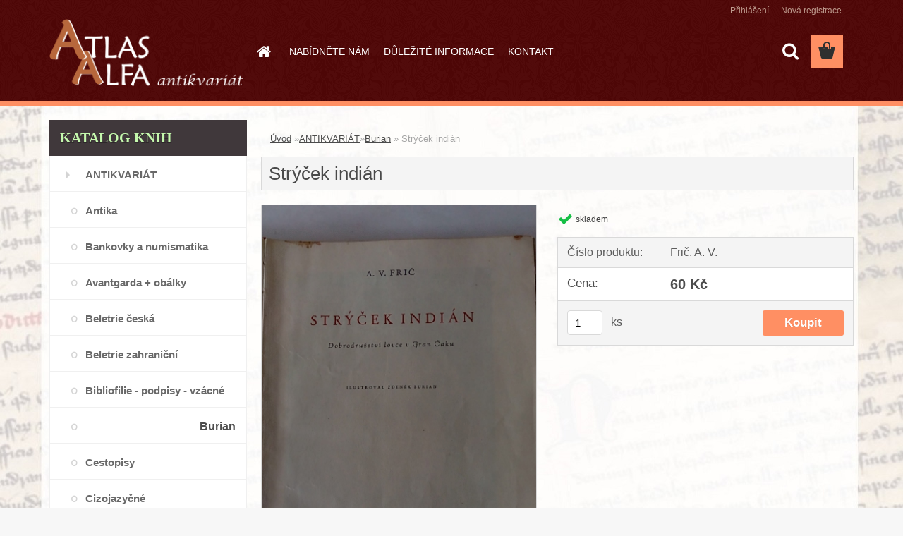

--- FILE ---
content_type: text/html; charset=utf-8
request_url: https://www.antikvariat-atlas.cz/antikvariat-atlas/eshop/1-1-ANTIKVARIAT/6-2-Burian/5/110092-Strycek-indian
body_size: 14790
content:

    <!DOCTYPE html>
    <html xmlns:og="http://ogp.me/ns#" xmlns:fb="http://www.facebook.com/2008/fbml" lang="cs" class="tmpl__3rs01">
      <head>
          <script>
              window.cookie_preferences = getCookieSettings('cookie_preferences');
              window.cookie_statistics = getCookieSettings('cookie_statistics');
              window.cookie_marketing = getCookieSettings('cookie_marketing');

              function getCookieSettings(cookie_name) {
                  if (document.cookie.length > 0)
                  {
                      cookie_start = document.cookie.indexOf(cookie_name + "=");
                      if (cookie_start != -1)
                      {
                          cookie_start = cookie_start + cookie_name.length + 1;
                          cookie_end = document.cookie.indexOf(";", cookie_start);
                          if (cookie_end == -1)
                          {
                              cookie_end = document.cookie.length;
                          }
                          return unescape(document.cookie.substring(cookie_start, cookie_end));
                      }
                  }
                  return false;
              }
          </script>
                <title>kniha Strýček indián</title>
        <script type="text/javascript">var action_unavailable='action_unavailable';var id_language = 'cs';var id_country_code = 'CZ';var language_code = 'cs-CZ';var path_request = '/request.php';var type_request = 'POST';var cache_break = "2523"; var enable_console_debug = false; var enable_logging_errors = false;var administration_id_language = 'cs';var administration_id_country_code = 'CZ';</script>          <script type="text/javascript" src="//ajax.googleapis.com/ajax/libs/jquery/1.8.3/jquery.min.js"></script>
          <script type="text/javascript" src="//code.jquery.com/ui/1.12.1/jquery-ui.min.js" ></script>
                  <script src="/wa_script/js/jquery.hoverIntent.minified.js?_=2025-01-29-14-00" type="text/javascript"></script>
        <script type="text/javascript" src="/admin/jscripts/jquery.qtip.min.js?_=2025-01-29-14-00"></script>
                  <script src="/wa_script/js/jquery.selectBoxIt.min.js?_=2025-01-29-14-00" type="text/javascript"></script>
                  <script src="/wa_script/js/bs_overlay.js?_=2025-01-29-14-00" type="text/javascript"></script>
        <script src="/wa_script/js/bs_design.js?_=2025-01-29-14-00" type="text/javascript"></script>
        <script src="/admin/jscripts/wa_translation.js?_=2025-01-29-14-00" type="text/javascript"></script>
        <link rel="stylesheet" type="text/css" href="/css/jquery.selectBoxIt.wa_script.css?_=2025-01-29-14-00" media="screen, projection">
        <link rel="stylesheet" type="text/css" href="/css/jquery.qtip.lupa.css?_=2025-01-29-14-00">
        
                  <script src="/wa_script/js/jquery.colorbox-min.js?_=2025-01-29-14-00" type="text/javascript"></script>
          <link rel="stylesheet" type="text/css" href="/css/colorbox.css?_=2025-01-29-14-00">
          <script type="text/javascript">
            jQuery(document).ready(function() {
              (function() {
                function createGalleries(rel) {
                  var regex = new RegExp(rel + "\\[(\\d+)]"),
                      m, group = "g_" + rel, groupN;
                  $("a[rel*=" + rel + "]").each(function() {
                    m = regex.exec(this.getAttribute("rel"));
                    if(m) {
                      groupN = group + m[1];
                    } else {
                      groupN = group;
                    }
                    $(this).colorbox({
                      rel: groupN,
                      slideshow:true,
                       maxWidth: "85%",
                       maxHeight: "85%",
                       returnFocus: false
                    });
                  });
                }
                createGalleries("lytebox");
                createGalleries("lyteshow");
              })();
            });</script>
          <script type="text/javascript">
      function init_products_hovers()
      {
        jQuery(".product").hoverIntent({
          over: function(){
            jQuery(this).find(".icons_width_hack").animate({width: "130px"}, 300, function(){});
          } ,
          out: function(){
            jQuery(this).find(".icons_width_hack").animate({width: "10px"}, 300, function(){});
          },
          interval: 40
        });
      }
      jQuery(document).ready(function(){

        jQuery(".param select, .sorting select").selectBoxIt();

        jQuery(".productFooter").click(function()
        {
          var $product_detail_link = jQuery(this).parent().find("a:first");

          if($product_detail_link.length && $product_detail_link.attr("href"))
          {
            window.location.href = $product_detail_link.attr("href");
          }
        });
        init_products_hovers();
        
        ebar_details_visibility = {};
        ebar_details_visibility["user"] = false;
        ebar_details_visibility["basket"] = false;

        ebar_details_timer = {};
        ebar_details_timer["user"] = setTimeout(function(){},100);
        ebar_details_timer["basket"] = setTimeout(function(){},100);

        function ebar_set_show($caller)
        {
          var $box_name = $($caller).attr("id").split("_")[0];

          ebar_details_visibility["user"] = false;
          ebar_details_visibility["basket"] = false;

          ebar_details_visibility[$box_name] = true;

          resolve_ebar_set_visibility("user");
          resolve_ebar_set_visibility("basket");
        }

        function ebar_set_hide($caller)
        {
          var $box_name = $($caller).attr("id").split("_")[0];

          ebar_details_visibility[$box_name] = false;

          clearTimeout(ebar_details_timer[$box_name]);
          ebar_details_timer[$box_name] = setTimeout(function(){resolve_ebar_set_visibility($box_name);},300);
        }

        function resolve_ebar_set_visibility($box_name)
        {
          if(   ebar_details_visibility[$box_name]
             && jQuery("#"+$box_name+"_detail").is(":hidden"))
          {
            jQuery("#"+$box_name+"_detail").slideDown(300);
          }
          else if(   !ebar_details_visibility[$box_name]
                  && jQuery("#"+$box_name+"_detail").not(":hidden"))
          {
            jQuery("#"+$box_name+"_detail").slideUp(0, function() {
              $(this).css({overflow: ""});
            });
          }
        }

        
        jQuery("#user_icon, #basket_icon").hoverIntent({
          over: function(){
            ebar_set_show(this);
            
          } ,
          out: function(){
            ebar_set_hide(this);
          },
          interval: 40
        });
        
        jQuery("#user_icon").click(function(e)
        {
          if(jQuery(e.target).attr("id") == "user_icon")
          {
            window.location.href = "https://www.antikvariat-atlas.cz/antikvariat-atlas/e-login/";
          }
        });

        jQuery("#basket_icon").click(function(e)
        {
          if(jQuery(e.target).attr("id") == "basket_icon")
          {
            window.location.href = "https://www.antikvariat-atlas.cz/antikvariat-atlas/e-basket/";
          }
        });
      
      });
    </script>        <meta http-equiv="Content-language" content="cs">
        <meta http-equiv="Content-Type" content="text/html; charset=utf-8">
        <meta name="language" content="czech">
        <meta name="keywords" content="Strýček indián,Burian,dobrodružné,děti,sndk,antikvariát">
        <meta name="description" content="Antikvariát Atlas Alfa nabízí knihu: Strýček indián
Praha, SNDK 1956. Váz., 1. vyd., 178 s. Ilustrace a obálka Zdeněk Burian. Chybí přebal. Pro čtenáře od 10 let. Lehce stržený obal z desek. Flíčky na deskách. Odřené hrany desek. Dobrý stav. ">
        <meta name="revisit-after" content="1 Days">
        <meta name="distribution" content="global">
        <meta name="expires" content="never">
                  <meta name="expires" content="never">
                    <link rel="previewimage" href="https://www.antikvariat-atlas.cz/fotky941/fotos/_vyr_110092IMG_20240414_104544.jpg" />
                    <link rel="canonical" href="https://www.antikvariat-atlas.cz/antikvariat-atlas/eshop/1-1-ANTIKVARIAT/6-2-Burian/5/110092-Strycek-indian"/>
          <meta property="og:image" content="http://www.antikvariat-atlas.cz/fotky941/fotos/_vyrn_110092IMG_20240414_104544.jpg" />
<meta property="og:image:secure_url" content="https://www.antikvariat-atlas.cz/fotky941/fotos/_vyrn_110092IMG_20240414_104544.jpg" />
<meta property="og:image:type" content="image/jpeg" />
            <meta name="robots" content="index, follow">
                    <link rel="stylesheet" type="text/css" href="/css/lang_dependent_css/lang_cs.css?_=2025-01-29-14-00" media="screen, projection">
                <link rel='stylesheet' type='text/css' href='/wa_script/js/styles.css?_=2025-01-29-14-00'>
        <script language='javascript' type='text/javascript' src='/wa_script/js/javascripts.js?_=2025-01-29-14-00'></script>
        <script language='javascript' type='text/javascript' src='/wa_script/js/check_tel.js?_=2025-01-29-14-00'></script>
          <script src="/assets/javascripts/buy_button.js?_=2025-01-29-14-00"></script>
            <script type="text/javascript" src="/wa_script/js/bs_user.js?_=2025-01-29-14-00"></script>
        <script type="text/javascript" src="/wa_script/js/bs_fce.js?_=2025-01-29-14-00"></script>
        <script type="text/javascript" src="/wa_script/js/bs_fixed_bar.js?_=2025-01-29-14-00"></script>
        <script type="text/javascript" src="/bohemiasoft/js/bs.js?_=2025-01-29-14-00"></script>
        <script src="/wa_script/js/jquery.number.min.js?_=2025-01-29-14-00" type="text/javascript"></script>
        <script type="text/javascript">
            BS.User.id = 941;
            BS.User.domain = "antikvariat-atlas";
            BS.User.is_responsive_layout = true;
            BS.User.max_search_query_length = 50;
            BS.User.max_autocomplete_words_count = 5;

            WA.Translation._autocompleter_ambiguous_query = ' Hledavý výraz je pro našeptávač příliš obecný. Zadejte prosím další znaky, slova nebo pokračujte odesláním formuláře pro vyhledávání.';
            WA.Translation._autocompleter_no_results_found = ' Nebyly nalezeny žádné produkty ani kategorie.';
            WA.Translation._error = " Chyba";
            WA.Translation._success = " Nastaveno";
            WA.Translation._warning = " Upozornění";
            WA.Translation._multiples_inc_notify = '<p class="multiples-warning"><strong>Tento produkt je možné objednat pouze v násobcích #inc#. </strong><br><small>Vámi zadaný počet kusů byl navýšen dle tohoto násobku.</small></p>';
            WA.Translation._shipping_change_selected = " Změnit...";
            WA.Translation._shipping_deliver_to_address = " Zásilka bude doručena na zvolenou adresu";

            BS.Design.template = {
              name: "3rs01",
              is_selected: function(name) {
                if(Array.isArray(name)) {
                  return name.indexOf(this.name) > -1;
                } else {
                  return name === this.name;
                }
              }
            };
            BS.Design.isLayout3 = true;
            BS.Design.templates = {
              TEMPLATE_ARGON: "argon",TEMPLATE_NEON: "neon",TEMPLATE_CARBON: "carbon",TEMPLATE_XENON: "xenon",TEMPLATE_AURUM: "aurum",TEMPLATE_CUPRUM: "cuprum",TEMPLATE_ERBIUM: "erbium",TEMPLATE_CADMIUM: "cadmium",TEMPLATE_BARIUM: "barium",TEMPLATE_CHROMIUM: "chromium",TEMPLATE_SILICIUM: "silicium",TEMPLATE_IRIDIUM: "iridium",TEMPLATE_INDIUM: "indium",TEMPLATE_OXYGEN: "oxygen",TEMPLATE_HELIUM: "helium",TEMPLATE_FLUOR: "fluor",TEMPLATE_FERRUM: "ferrum",TEMPLATE_TERBIUM: "terbium",TEMPLATE_URANIUM: "uranium",TEMPLATE_ZINCUM: "zincum",TEMPLATE_CERIUM: "cerium",TEMPLATE_KRYPTON: "krypton",TEMPLATE_THORIUM: "thorium",TEMPLATE_ETHERUM: "etherum",TEMPLATE_KRYPTONIT: "kryptonit",TEMPLATE_TITANIUM: "titanium",TEMPLATE_PLATINUM: "platinum"            };
        </script>
                  <script src="/js/progress_button/modernizr.custom.js"></script>
                      <link rel="stylesheet" type="text/css" href="/bower_components/owl.carousel/dist/assets/owl.carousel.min.css" />
            <link rel="stylesheet" type="text/css" href="/bower_components/owl.carousel/dist/assets/owl.theme.default.min.css" />
            <script src="/bower_components/owl.carousel/dist/owl.carousel.min.js"></script>
                    <link rel="stylesheet" type="text/css" href="//static.bohemiasoft.com/jave/style.css?_=2025-01-29-14-00" media="screen">
                    <link rel="stylesheet" type="text/css" href="/css/font-awesome.4.7.0.min.css" media="screen">
          <link rel="stylesheet" type="text/css" href="/sablony/nove/3rs01/3rs01blue/css/product_var3.css?_=2025-01-29-14-00" media="screen">
                    <link rel="stylesheet"
                type="text/css"
                id="tpl-editor-stylesheet"
                href="/sablony/nove/3rs01/3rs01blue/css/colors.css?_=2025-01-29-14-00"
                media="screen">

          <meta name="viewport" content="width=device-width, initial-scale=1.0">
          <link rel="stylesheet" 
                   type="text/css" 
                   href="https://static.bohemiasoft.com/custom-css/argon.css?_1764923345" 
                   media="screen"><style type="text/css">
               <!--#site_logo{
                  width: 275px;
                  height: 100px;
                  background-image: url('/fotky941/design_setup/images/custom_image_logo.png?cache_time=1458463030');
                  background-repeat: no-repeat;
                  
                }html body .myheader { 
          background-image: url('/fotky941/design_setup/images/custom_image_centerpage.png?cache_time=1458463030');
          border: black;
          background-repeat: repeat;
          background-position: 50% 50%;
          background-color: #4f0707;
        }#page_background{
                  background-image: url('/fotky941/design_setup/images/custom_image_aroundpage.JPG?cache_time=1458463030');
                  background-repeat: no-repeat;
                  background-position: 50% 0%;
                  background-color: transparent;
                }.bgLupa{
                  padding: 0;
                  border: none;
                }

 :root { 
 }
-->
                </style>          <script type="text/javascript" src="/admin/jscripts/wa_dialogs.js?_=2025-01-29-14-00"></script>
                <script type="text/javascript" src="/wa_script/js/search_autocompleter.js?_=2025-01-29-14-00"></script>
                <link rel="stylesheet" type="text/css" href="/assets/vendor/magnific-popup/magnific-popup.css" />
      <script src="/assets/vendor/magnific-popup/jquery.magnific-popup.js"></script>
      <script type="text/javascript">
        BS.env = {
          decPoint: ",",
          basketFloatEnabled: false        };
      </script>
      <script type="text/javascript" src="/node_modules/select2/dist/js/select2.min.js"></script>
      <script type="text/javascript" src="/node_modules/maximize-select2-height/maximize-select2-height.min.js"></script>
      <script type="text/javascript">
        (function() {
          $.fn.select2.defaults.set("language", {
            noResults: function() {return " Nenalezeny žádné položky"},
            inputTooShort: function(o) {
              var n = o.minimum - o.input.length;
              return " Prosím zadejte #N# nebo více znaků.".replace("#N#", n);
            }
          });
          $.fn.select2.defaults.set("width", "100%")
        })();

      </script>
      <link type="text/css" rel="stylesheet" href="/node_modules/select2/dist/css/select2.min.css" />
      <script type="text/javascript" src="/wa_script/js/countdown_timer.js?_=2025-01-29-14-00"></script>
      <script type="text/javascript" src="/wa_script/js/app.js?_=2025-01-29-14-00"></script>
      <script type="text/javascript" src="/node_modules/jquery-validation/dist/jquery.validate.min.js"></script>

      
          </head>
      <body class="lang-cs layout3 not-home page-product-detail page-product-110092 basket-empty slider_available template-slider-custom vat-payer-n alternative-currency-n" >
        <a name="topweb"></a>
        
  <div id="responsive_layout_large"></div><div id="page">    <script type="text/javascript">
      var responsive_articlemenu_name = ' Menu';
      var responsive_eshopmenu_name = ' E-shop';
    </script>
        <link rel="stylesheet" type="text/css" href="/css/masterslider.css?_=2025-01-29-14-00" media="screen, projection">
    <script type="text/javascript" src="/js/masterslider.min.js"></script>
    <div class="myheader">
                <div class="navigate_bar">
            <div class="logo-wrapper">
            <a id="site_logo" href="//www.antikvariat-atlas.cz" class="mylogo" aria-label="Logo"></a>
    </div>
                        <!--[if IE 6]>
    <style>
    #main-menu ul ul{visibility:visible;}
    </style>
    <![endif]-->

    
    <div id="topmenu"><!-- TOPMENU -->
            <div id="main-menu" class="">
                 <ul>
            <li class="eshop-menu-home">
              <a href="//www.antikvariat-atlas.cz" class="top_parent_act" aria-label="Homepage">
                              </a>
            </li>
          </ul>
          
<ul><li class="eshop-menu-1 eshop-menu-order-1 eshop-menu-odd"><a href="/antikvariat-atlas/1-NABIDNETE-NAM"  class="top_parent">NABÍDNĚTE NÁM</a>
</li></ul>
<ul><li class="eshop-menu-2 eshop-menu-order-2 eshop-menu-even"><a href="/antikvariat-atlas/2-DULEZITE-INFORMACE"  class="top_parent">DŮLEŽITÉ INFORMACE</a> <ul><!--[if lte IE 7]><table><tr><td><![endif]--> <li class="eshop-submenu-1"><a href="/antikvariat-atlas/2-DULEZITE-INFORMACE/1-Moznosti-platby-a-doprava" >Možnosti platby a doprava</a></li><li class="eshop-submenu-2"><a href="/antikvariat-atlas/2-DULEZITE-INFORMACE/2-Vraceni-vymena-reklamace" >Vrácení, výměna, reklamace</a></li><li class="eshop-submenu-3"><a href="/antikvariat-atlas/2-DULEZITE-INFORMACE/3-Obchodni-podminky" >Obchodní podmínky</a></li><li class="eshop-submenu-4"><a href="/antikvariat-atlas/2-DULEZITE-INFORMACE/4-GPDR-ochrana-osobnich-dat" >GPDR, ochrana osobních dat</a></li> <!--[if lte IE 7]></td></tr></table><![endif]--></ul> 
</li></ul>
<ul><li class="eshop-menu-3 eshop-menu-order-3 eshop-menu-odd"><a href="/antikvariat-atlas/3-KONTAKT"  class="top_parent">KONTAKT</a>
</li></ul>      </div>
    </div><!-- END TOPMENU -->
        <div id="search">
      <form name="search" id="searchForm" action="/antikvariat-atlas/search-engine.htm" method="GET" enctype="multipart/form-data">
        <label for="q" class="title_left2"> Hľadanie</label>
        <p>
          <input name="slovo" type="text" class="inputBox" id="q" placeholder=" Zadejte text vyhledávání" maxlength="50">
          
          <input type="hidden" id="source_service" value="www.shopgen.cz">
        </p>
        <div class="wrapper_search_submit">
          <input type="submit" class="search_submit" aria-label="search" name="search_submit" value="">
        </div>
        <div id="search_setup_area">
          <input id="hledatjak2" checked="checked" type="radio" name="hledatjak" value="2">
          <label for="hledatjak2">Hledat ve zboží</label>
          <br />
          <input id="hledatjak1"  type="radio" name="hledatjak" value="1">
          <label for="hledatjak1">Hledat v článcích</label>
                    <script type="text/javascript">
            function resolve_search_mode_visibility()
            {
              if (jQuery('form[name=search] input').is(':focus'))
              {
                if (jQuery('#search_setup_area').is(':hidden'))
                {
                  jQuery('#search_setup_area').slideDown(400);
                }
              }
              else
              {
                if (jQuery('#search_setup_area').not(':hidden'))
                {
                  jQuery('#search_setup_area').slideUp(400);
                }
              }
            }

            $('form[name=search] input').click(function() {
              this.focus();
            });

            jQuery('form[name=search] input')
                .focus(function() {
                  resolve_search_mode_visibility();
                })
                .blur(function() {
                  setTimeout(function() {
                    resolve_search_mode_visibility();
                  }, 1000);
                });

          </script>
                  </div>
      </form>
    </div>
          </div>
          </div>
    <script type="text/javascript" src="/wa_script/js/wz_tooltip.js"></script><div id="page_background">      <div class="hack-box"><!-- HACK MIN WIDTH FOR IE 5, 5.5, 6  -->
                  <div id="masterpage" ><!-- MASTER PAGE -->
              <div id="header">          </div><!-- END HEADER -->
          
  <div id="ebar" class="" >        <div id="ebar_set">
                <div id="user_icon">

                            <div id="user_detail">
                    <div id="user_arrow_tag"></div>
                    <div id="user_content_tag">
                        <div id="user_content_tag_bg">
                            <a href="/antikvariat-atlas/e-login/"
                               class="elink user_login_text"
                               >
                               Přihlášení                            </a>
                            <a href="/antikvariat-atlas/e-register/"
                               class="elink user-logout user_register_text"
                               >
                               Nová registrace                            </a>
                        </div>
                    </div>
                </div>
            
        </div>
        
                <div id="basket_icon" >
            <div id="basket_detail">
                <div id="basket_arrow_tag"></div>
                <div id="basket_content_tag">
                    <a id="quantity_tag" href="/antikvariat-atlas/e-basket" rel="nofollow" class="elink"><span class="quantity_count">0</span></a>
                                    </div>
            </div>
        </div>
                <a id="basket_tag"
           href="antikvariat-atlas/e-basket"
           rel="nofollow"
           class="elink">
            <span id="basket_tag_left">&nbsp;</span>
            <span id="basket_tag_right">
                0 ks            </span>
        </a>
                </div></div>          <div id="aroundpage"><!-- AROUND PAGE -->
            
      <!-- LEFT BOX -->
      <div id="left-box">
              <div class="menu-typ-1" id="left_eshop">
                <p class="title_left_eshop">KATALOG KNIH</p>
          
        <div id="inleft_eshop">
          <div class="leftmenu2">
                <ul class="root-eshop-menu">
              <li class="leftmenuDef category-menu-1 category-menu-order-1 category-menu-odd">
          <a href="/antikvariat-atlas/eshop/1-1-ANTIKVARIAT">            <strong>
              ANTIKVARIÁT            </strong>
            </a>        </li>

            <ul class="eshop-submenu level-2">
              <li class="leftmenu2sub category-submenu-1 masonry_item">
          <a href="/antikvariat-atlas/eshop/1-1-ANTIKVARIAT/1-2-Antika">            <strong>
              Antika            </strong>
            </a>        </li>

                <li class="leftmenu2sub category-submenu-2 masonry_item">
          <a href="/antikvariat-atlas/eshop/1-1-ANTIKVARIAT/2-2-Bankovky-a-numismatika">            <strong>
              Bankovky a numismatika            </strong>
            </a>        </li>

                <li class="leftmenu2sub category-submenu-87 masonry_item">
          <a href="/antikvariat-atlas/eshop/1-1-ANTIKVARIAT/87-2-Avantgarda-obalky">            <strong>
              Avantgarda + obálky            </strong>
            </a>        </li>

                <li class="leftmenu2sub category-submenu-3 masonry_item">
          <a href="/antikvariat-atlas/eshop/1-1-ANTIKVARIAT/3-2-Beletrie-ceska">            <strong>
              Beletrie česká            </strong>
            </a>        </li>

                <li class="leftmenu2sub category-submenu-4 masonry_item">
          <a href="/antikvariat-atlas/eshop/1-1-ANTIKVARIAT/4-2-Beletrie-zahranicni">            <strong>
              Beletrie zahraniční            </strong>
            </a>        </li>

                <li class="leftmenu2sub category-submenu-5 masonry_item">
          <a href="/antikvariat-atlas/eshop/1-1-ANTIKVARIAT/5-2-Bibliofilie-podpisy-vzacne">            <strong>
              Bibliofilie - podpisy - vzácné            </strong>
            </a>        </li>

                <li class="leftmenu2Act category-submenu-6 masonry_item">
          <a href="/antikvariat-atlas/eshop/1-1-ANTIKVARIAT/6-2-Burian">            <strong>
              Burian            </strong>
            </a>        </li>

                <li class="leftmenu2sub category-submenu-7 masonry_item">
          <a href="/antikvariat-atlas/eshop/1-1-ANTIKVARIAT/7-2-Cestopisy">            <strong>
              Cestopisy            </strong>
            </a>        </li>

                <li class="leftmenu2sub category-submenu-8 masonry_item">
          <a href="/antikvariat-atlas/eshop/1-1-ANTIKVARIAT/8-2-Cizojazycne">            <strong>
              Cizojazyčné            </strong>
            </a>        </li>

                <li class="leftmenu2sub category-submenu-9 masonry_item">
          <a href="/antikvariat-atlas/eshop/1-1-ANTIKVARIAT/9-2-Casopisy">            <strong>
              Časopisy            </strong>
            </a>        </li>

                <li class="leftmenu2sub category-submenu-10 masonry_item">
          <a href="/antikvariat-atlas/eshop/1-1-ANTIKVARIAT/10-2-Detektivky">            <strong>
              Detektivky            </strong>
            </a>        </li>

                <li class="leftmenu2sub category-submenu-11 masonry_item">
          <a href="/antikvariat-atlas/eshop/1-1-ANTIKVARIAT/11-2-Deti-a-mladez">            <strong>
              Děti a mládež            </strong>
            </a>        </li>

                <li class="leftmenu2sub category-submenu-12 masonry_item">
          <a href="/antikvariat-atlas/eshop/1-1-ANTIKVARIAT/12-2-Deti-a-mladez-do-r-1950">            <strong>
              Děti a mládež - do r. 1950            </strong>
            </a>        </li>

                <li class="leftmenu2sub category-submenu-13 masonry_item">
          <a href="/antikvariat-atlas/eshop/1-1-ANTIKVARIAT/13-2-Deti-a-mladez-chlapecke">            <strong>
              Děti a mládež - chlapecké            </strong>
            </a>        </li>

                <li class="leftmenu2sub category-submenu-14 masonry_item">
          <a href="/antikvariat-atlas/eshop/1-1-ANTIKVARIAT/14-2-Divadlo-a-hudba">            <strong>
              Divadlo a hudba            </strong>
            </a>        </li>

                <li class="leftmenu2sub category-submenu-15 masonry_item">
          <a href="/antikvariat-atlas/eshop/1-1-ANTIKVARIAT/15-2-Divci-romany">            <strong>
              Dívčí romány            </strong>
            </a>        </li>

                <li class="leftmenu2sub category-submenu-16 masonry_item">
          <a href="/antikvariat-atlas/eshop/1-1-ANTIKVARIAT/16-2-Dobrodruzne">            <strong>
              Dobrodružné            </strong>
            </a>        </li>

                <li class="leftmenu2sub category-submenu-17 masonry_item">
          <a href="/antikvariat-atlas/eshop/1-1-ANTIKVARIAT/17-2-Doprava">            <strong>
              Doprava            </strong>
            </a>        </li>

                <li class="leftmenu2sub category-submenu-18 masonry_item">
          <a href="/antikvariat-atlas/eshop/1-1-ANTIKVARIAT/18-2-Edice-Kapka">            <strong>
              Edice Kapka            </strong>
            </a>        </li>

                <li class="leftmenu2sub category-submenu-65 masonry_item">
          <a href="/antikvariat-atlas/eshop/1-1-ANTIKVARIAT/65-2-Drobna-grafika">            <strong>
              Drobná grafika            </strong>
            </a>        </li>

                <li class="leftmenu2sub category-submenu-68 masonry_item">
          <a href="/antikvariat-atlas/eshop/1-1-ANTIKVARIAT/68-2-Edice-Symposion">            <strong>
              Edice Symposion            </strong>
            </a>        </li>

                <li class="leftmenu2sub category-submenu-88 masonry_item">
          <a href="/antikvariat-atlas/eshop/1-1-ANTIKVARIAT/88-2-Edice-Ziva-dila-minulosti">            <strong>
              Edice Živá díla minulosti            </strong>
            </a>        </li>

                <li class="leftmenu2sub category-submenu-89 masonry_item">
          <a href="/antikvariat-atlas/eshop/1-1-ANTIKVARIAT/89-2-Edice-Divadlo">            <strong>
              Edice Divadlo            </strong>
            </a>        </li>

                <li class="leftmenu2sub category-submenu-19 masonry_item">
          <a href="/antikvariat-atlas/eshop/1-1-ANTIKVARIAT/19-2-Encyklopedie-a-slovniky">            <strong>
              Encyklopedie a slovníky            </strong>
            </a>        </li>

                <li class="leftmenu2sub category-submenu-82 masonry_item">
          <a href="/antikvariat-atlas/eshop/1-1-ANTIKVARIAT/82-2-Exilova-literatura">            <strong>
              Exilová literatura            </strong>
            </a>        </li>

                <li class="leftmenu2sub category-submenu-20 masonry_item">
          <a href="/antikvariat-atlas/eshop/1-1-ANTIKVARIAT/20-2-Ezoterika">            <strong>
              Ezoterika            </strong>
            </a>        </li>

                <li class="leftmenu2sub category-submenu-74 masonry_item">
          <a href="/antikvariat-atlas/eshop/1-1-ANTIKVARIAT/74-2-Erotika">            <strong>
              Erotika            </strong>
            </a>        </li>

                <li class="leftmenu2sub category-submenu-21 masonry_item">
          <a href="/antikvariat-atlas/eshop/1-1-ANTIKVARIAT/21-2-Fauna-a-flora">            <strong>
              Fauna a flóra            </strong>
            </a>        </li>

                <li class="leftmenu2sub category-submenu-61 masonry_item">
          <a href="/antikvariat-atlas/eshop/1-1-ANTIKVARIAT/61-2-Filozofie-psychologie">            <strong>
              Filozofie - psychologie            </strong>
            </a>        </li>

                <li class="leftmenu2sub category-submenu-22 masonry_item">
          <a href="/antikvariat-atlas/eshop/1-1-ANTIKVARIAT/22-2-Foto-a-film">            <strong>
              Foto a film            </strong>
            </a>        </li>

                <li class="leftmenu2sub category-submenu-23 masonry_item">
          <a href="/antikvariat-atlas/eshop/1-1-ANTIKVARIAT/23-2-Gramodesky-CD-DVD">            <strong>
              Gramodesky, CD, DVD            </strong>
            </a>        </li>

                <li class="leftmenu2sub category-submenu-71 masonry_item">
          <a href="/antikvariat-atlas/eshop/1-1-ANTIKVARIAT/71-2-Filmove-plakaty-a-fotosky">            <strong>
              Filmové plakáty a fotosky            </strong>
            </a>        </li>

                <li class="leftmenu2sub category-submenu-84 masonry_item">
          <a href="/antikvariat-atlas/eshop/1-1-ANTIKVARIAT/84-2-Genealogie-slechta-erby">            <strong>
              Genealogie, šlechta, erby            </strong>
            </a>        </li>

                <li class="leftmenu2sub category-submenu-24 masonry_item">
          <a href="/antikvariat-atlas/eshop/1-1-ANTIKVARIAT/24-2-Historie-fakta">            <strong>
              Historie - fakta            </strong>
            </a>        </li>

                <li class="leftmenu2sub category-submenu-25 masonry_item">
          <a href="/antikvariat-atlas/eshop/1-1-ANTIKVARIAT/25-2-Historie-romany">            <strong>
              Historie - romány            </strong>
            </a>        </li>

                <li class="leftmenu2sub category-submenu-26 masonry_item">
          <a href="/antikvariat-atlas/eshop/1-1-ANTIKVARIAT/26-2-Hobby-a-technika">            <strong>
              Hobby a technika            </strong>
            </a>        </li>

                <li class="leftmenu2sub category-submenu-27 masonry_item">
          <a href="/antikvariat-atlas/eshop/1-1-ANTIKVARIAT/27-2-Humor">            <strong>
              Humor            </strong>
            </a>        </li>

                <li class="leftmenu2sub category-submenu-28 masonry_item">
          <a href="/antikvariat-atlas/eshop/1-1-ANTIKVARIAT/28-2-Ilustratori">            <strong>
              Ilustrátoři            </strong>
            </a>        </li>

                <li class="leftmenu2sub category-submenu-29 masonry_item">
          <a href="/antikvariat-atlas/eshop/1-1-ANTIKVARIAT/29-2-KOD">            <strong>
              KOD            </strong>
            </a>        </li>

                <li class="leftmenu2sub category-submenu-80 masonry_item">
          <a href="/antikvariat-atlas/eshop/1-1-ANTIKVARIAT/80-2-Kabinetni-fotografie">            <strong>
              Kabinetní fotografie            </strong>
            </a>        </li>

                <li class="leftmenu2sub category-submenu-67 masonry_item">
          <a href="/antikvariat-atlas/eshop/1-1-ANTIKVARIAT/67-2-Komiksy">            <strong>
              Komiksy            </strong>
            </a>        </li>

                <li class="leftmenu2sub category-submenu-76 masonry_item">
          <a href="/antikvariat-atlas/eshop/1-1-ANTIKVARIAT/76-2-Knihy-ve-slovenstine">            <strong>
              Knihy ve slovenštině            </strong>
            </a>        </li>

                <li class="leftmenu2sub category-submenu-85 masonry_item">
          <a href="/antikvariat-atlas/eshop/1-1-ANTIKVARIAT/85-2-Kamil-Lhotak">            <strong>
              Kamil Lhoták            </strong>
            </a>        </li>

                <li class="leftmenu2sub category-submenu-30 masonry_item">
          <a href="/antikvariat-atlas/eshop/1-1-ANTIKVARIAT/30-2-Kubasta">            <strong>
              Kubašta            </strong>
            </a>        </li>

                <li class="leftmenu2sub category-submenu-31 masonry_item">
          <a href="/antikvariat-atlas/eshop/1-1-ANTIKVARIAT/31-2-Kucharky">            <strong>
              Kuchařky            </strong>
            </a>        </li>

                <li class="leftmenu2sub category-submenu-32 masonry_item">
          <a href="/antikvariat-atlas/eshop/1-1-ANTIKVARIAT/32-2-Kvechova">            <strong>
              Kvěchová            </strong>
            </a>        </li>

                <li class="leftmenu2sub category-submenu-33 masonry_item">
          <a href="/antikvariat-atlas/eshop/1-1-ANTIKVARIAT/33-2-Lada">            <strong>
              Lada            </strong>
            </a>        </li>

                <li class="leftmenu2sub category-submenu-34 masonry_item">
          <a href="/antikvariat-atlas/eshop/1-1-ANTIKVARIAT/34-2-Legionarska-literatura">            <strong>
              Legionářská literatura            </strong>
            </a>        </li>

                <li class="leftmenu2sub category-submenu-79 masonry_item">
          <a href="/antikvariat-atlas/eshop/1-1-ANTIKVARIAT/79-2-Lekarske-thrillery">            <strong>
              Lékařské thrillery            </strong>
            </a>        </li>

                <li class="leftmenu2sub category-submenu-35 masonry_item">
          <a href="/antikvariat-atlas/eshop/1-1-ANTIKVARIAT/35-2-Lekarstvi-a-zdravoveda">            <strong>
              Lékařství a zdravověda            </strong>
            </a>        </li>

                <li class="leftmenu2sub category-submenu-64 masonry_item">
          <a href="/antikvariat-atlas/eshop/1-1-ANTIKVARIAT/64-2-Leporela">            <strong>
              Leporela            </strong>
            </a>        </li>

                <li class="leftmenu2sub category-submenu-70 masonry_item">
          <a href="/antikvariat-atlas/eshop/1-1-ANTIKVARIAT/70-2-Loutkove-hry">            <strong>
              Loutkové hry            </strong>
            </a>        </li>

                <li class="leftmenu2sub category-submenu-36 masonry_item">
          <a href="/antikvariat-atlas/eshop/1-1-ANTIKVARIAT/36-2-Literatura-faktu">            <strong>
              Literatura faktu            </strong>
            </a>        </li>

                <li class="leftmenu2sub category-submenu-69 masonry_item">
          <a href="/antikvariat-atlas/eshop/1-1-ANTIKVARIAT/69-2-Mapy">            <strong>
              Mapy            </strong>
            </a>        </li>

                <li class="leftmenu2sub category-submenu-90 masonry_item">
          <a href="/antikvariat-atlas/eshop/1-1-ANTIKVARIAT/90-2-Literarni-veda">            <strong>
              Literární věda            </strong>
            </a>        </li>

                <li class="leftmenu2sub category-submenu-37 masonry_item">
          <a href="/antikvariat-atlas/eshop/1-1-ANTIKVARIAT/37-2-Memoary">            <strong>
              Memoáry            </strong>
            </a>        </li>

                <li class="leftmenu2sub category-submenu-38 masonry_item">
          <a href="/antikvariat-atlas/eshop/1-1-ANTIKVARIAT/38-2-Militaria">            <strong>
              Militaria            </strong>
            </a>        </li>

                <li class="leftmenu2sub category-submenu-39 masonry_item">
          <a href="/antikvariat-atlas/eshop/1-1-ANTIKVARIAT/39-2-Mistopisy">            <strong>
              Místopisy            </strong>
            </a>        </li>

                <li class="leftmenu2sub category-submenu-40 masonry_item">
          <a href="/antikvariat-atlas/eshop/1-1-ANTIKVARIAT/40-2-Mystika-tajemno-a-zahady">            <strong>
              Mystika, tajemno a záhady            </strong>
            </a>        </li>

                <li class="leftmenu2sub category-submenu-41 masonry_item">
          <a href="/antikvariat-atlas/eshop/1-1-ANTIKVARIAT/41-2-Nabozenstvi">            <strong>
              Náboženství            </strong>
            </a>        </li>

                <li class="leftmenu2sub category-submenu-86 masonry_item">
          <a href="/antikvariat-atlas/eshop/1-1-ANTIKVARIAT/86-2-Narodopis">            <strong>
              Národopis            </strong>
            </a>        </li>

                <li class="leftmenu2sub category-submenu-42 masonry_item">
          <a href="/antikvariat-atlas/eshop/1-1-ANTIKVARIAT/42-2-Obrazy">            <strong>
              Obrazy            </strong>
            </a>        </li>

                <li class="leftmenu2sub category-submenu-66 masonry_item">
          <a href="/antikvariat-atlas/eshop/1-1-ANTIKVARIAT/66-2-Noty-partitury-zpevniky">            <strong>
              Noty, partitury, zpěvníky            </strong>
            </a>        </li>

                <li class="leftmenu2sub category-submenu-43 masonry_item">
          <a href="/antikvariat-atlas/eshop/1-1-ANTIKVARIAT/43-2-Poezie">            <strong>
              Poezie            </strong>
            </a>        </li>

                <li class="leftmenu2sub category-submenu-45 masonry_item">
          <a href="/antikvariat-atlas/eshop/1-1-ANTIKVARIAT/45-2-Pohlednice-mistopisy">            <strong>
              Pohlednice - místopisy            </strong>
            </a>        </li>

                <li class="leftmenu2sub category-submenu-46 masonry_item">
          <a href="/antikvariat-atlas/eshop/1-1-ANTIKVARIAT/46-2-Pohlednice-zanrove">            <strong>
              Pohlednice žánrové            </strong>
            </a>        </li>

                <li class="leftmenu2sub category-submenu-81 masonry_item">
          <a href="/antikvariat-atlas/eshop/1-1-ANTIKVARIAT/81-2-Pravnicka-literatura">            <strong>
              Právnická literatura            </strong>
            </a>        </li>

                <li class="leftmenu2sub category-submenu-47 masonry_item">
          <a href="/antikvariat-atlas/eshop/1-1-ANTIKVARIAT/47-2-Prirodni-vedy">            <strong>
              Přírodní vědy            </strong>
            </a>        </li>

                <li class="leftmenu2sub category-submenu-73 masonry_item">
          <a href="/antikvariat-atlas/eshop/1-1-ANTIKVARIAT/73-2-Priroda-myslivost-rybarstvi">            <strong>
              Příroda, myslivost, rybářství            </strong>
            </a>        </li>

                <li class="leftmenu2sub category-submenu-48 masonry_item">
          <a href="/antikvariat-atlas/eshop/1-1-ANTIKVARIAT/48-2-Romany-pro-zeny">            <strong>
              Romány pro ženy            </strong>
            </a>        </li>

                <li class="leftmenu2sub category-submenu-72 masonry_item">
          <a href="/antikvariat-atlas/eshop/1-1-ANTIKVARIAT/72-2-Reklamni-pohadky-a-karty">            <strong>
              Reklamní pohádky a karty            </strong>
            </a>        </li>

                <li class="leftmenu2sub category-submenu-75 masonry_item">
          <a href="/antikvariat-atlas/eshop/1-1-ANTIKVARIAT/75-2-Reklamni-tiskoviny-a-prospekty">            <strong>
              Reklamní tiskoviny a prospekty            </strong>
            </a>        </li>

                <li class="leftmenu2sub category-submenu-49 masonry_item">
          <a href="/antikvariat-atlas/eshop/1-1-ANTIKVARIAT/49-2-Sberatelske-predmety">            <strong>
              Sběratelské předměty            </strong>
            </a>        </li>

                <li class="leftmenu2sub category-submenu-50 masonry_item">
          <a href="/antikvariat-atlas/eshop/1-1-ANTIKVARIAT/50-2-SCI-FI-a-fantasy">            <strong>
              SCI-FI a fantasy            </strong>
            </a>        </li>

                <li class="leftmenu2sub category-submenu-51 masonry_item">
          <a href="/antikvariat-atlas/eshop/1-1-ANTIKVARIAT/51-2-SNDK">            <strong>
              SNDK            </strong>
            </a>        </li>

                <li class="leftmenu2sub category-submenu-52 masonry_item">
          <a href="/antikvariat-atlas/eshop/1-1-ANTIKVARIAT/52-2-Sport">            <strong>
              Sport            </strong>
            </a>        </li>

                <li class="leftmenu2sub category-submenu-53 masonry_item">
          <a href="/antikvariat-atlas/eshop/1-1-ANTIKVARIAT/53-2-Stare-tisky">            <strong>
              Staré tisky            </strong>
            </a>        </li>

                <li class="leftmenu2sub category-submenu-62 masonry_item">
          <a href="/antikvariat-atlas/eshop/1-1-ANTIKVARIAT/62-2-Svetova-cetba">            <strong>
              Světová četba            </strong>
            </a>        </li>

                <li class="leftmenu2sub category-submenu-54 masonry_item">
          <a href="/antikvariat-atlas/eshop/1-1-ANTIKVARIAT/54-2-Technika">            <strong>
              Technika            </strong>
            </a>        </li>

                <li class="leftmenu2sub category-submenu-55 masonry_item">
          <a href="/antikvariat-atlas/eshop/1-1-ANTIKVARIAT/55-2-Ucebnice">            <strong>
              Učebnice            </strong>
            </a>        </li>

                <li class="leftmenu2sub category-submenu-63 masonry_item">
          <a href="/antikvariat-atlas/eshop/1-1-ANTIKVARIAT/63-2-Ucebnice-farmacie">            <strong>
              Učebnice farmacie            </strong>
            </a>        </li>

                <li class="leftmenu2sub category-submenu-56 masonry_item">
          <a href="/antikvariat-atlas/eshop/1-1-ANTIKVARIAT/56-2-Umeni">            <strong>
              Umění            </strong>
            </a>        </li>

                <li class="leftmenu2sub category-submenu-57 masonry_item">
          <a href="/antikvariat-atlas/eshop/1-1-ANTIKVARIAT/57-2-Valecne">            <strong>
              Válečné            </strong>
            </a>        </li>

                <li class="leftmenu2sub category-submenu-58 masonry_item">
          <a href="/antikvariat-atlas/eshop/1-1-ANTIKVARIAT/58-2-Varia-kuriozity">            <strong>
              Varia - kuriozity            </strong>
            </a>        </li>

                <li class="leftmenu2sub category-submenu-59 masonry_item">
          <a href="/antikvariat-atlas/eshop/1-1-ANTIKVARIAT/59-2-Zemedelstvi-a-zahradnictvi">            <strong>
              Zemědělství a zahradnictví            </strong>
            </a>        </li>

                <li class="leftmenu2sub category-submenu-60 masonry_item">
          <a href="/antikvariat-atlas/eshop/1-1-ANTIKVARIAT/60-2-Zivotopisy">            <strong>
              Životopisy            </strong>
            </a>        </li>

                <li class="leftmenu2sub category-submenu-83 masonry_item">
          <a href="/antikvariat-atlas/eshop/1-1-ANTIKVARIAT/83-2-Knihy-za-10-20-Kc">            <strong>
              Knihy za 10 - 20 Kč            </strong>
            </a>        </li>

            </ul>
      <style>
        #left-box .remove_point a::before
        {
          display: none;
        }
      </style>
            <li class="leftmenuDef category-menu-2 category-menu-order-2 category-menu-even">
          <a href="/antikvariat-atlas/eshop/2-1-NOVE-KNIHY">            <strong>
              NOVÉ KNIHY            </strong>
            </a>        </li>

                <li class="leftmenuDef category-menu-3 category-menu-order-3 category-menu-odd">
          <a href="/antikvariat-atlas/eshop/3-1-PUZZLE">            <strong>
              PUZZLE            </strong>
            </a>        </li>

            </ul>
      <style>
        #left-box .remove_point a::before
        {
          display: none;
        }
      </style>
              </div>
        </div>

        
        <div id="footleft1">
                  </div>

            </div>
          <div id="left3">
      <div id="inleft3_top"></div>
      <div id="inleft3">
        <p> </p>
<div id="overena-firma" style="width: 130px; height: 130px;"><a style="height: 90px; display: block;" title="Antikvariát Atlas ALfa- Linduška Petr - ekatalog.cz" href="http://www.ekatalog.cz/firma/295442-antikvariat-atlas-alfa-linduska-petr/" target="_blank"><img style="margin: 0px auto; padding: 0px; border: 0px; display: block;" src="http://files.netorg.cz/stamp/ek/ekatalog130-red-p1.png" alt="Antikvariát Atlas ALfa- Linduška Petr - ekatalog.cz" /> </a><a style="height: 40px; display: block;" title="Antikvariáty - ekatalog.cz" href="http://www.ekatalog.cz/katalog/prodejci-prodej/antikvariaty/" target="_blank"><img style="margin: 0; padding: 0; border: 0;" src="http://files.netorg.cz/stamp/ek/ekatalog130-red-p2.png" alt="Antikvariáty - ekatalog.cz" /></a></div>
<div style="width: 130px; height: 130px;">
<p><img title="Pečeť tento antikvariát doporučujeme" src="/fotky941/PECET_2018_aktualne.jpg" alt="Pečeť tento antikvariát doporučujeme" width="250" height="250" /></p>
</div>              </div>
      <div id="inleft3_foot"></div>
    </div>
          </div><!-- END LEFT BOX -->
            <div id="right-box"><!-- RIGHT BOX2 -->
              </div><!-- END RIGHT BOX -->
      

            <hr class="hide">
                        <div id="centerpage2"><!-- CENTER PAGE -->
              <div id="incenterpage2"><!-- in the center -->
                <script type="text/javascript">
  var product_information = {
    id: '110092',
    name: 'Strýček indián',
    brand: '',
    price: '60',
    category: 'ANTIKVARIÁT > Burian',
    is_variant: false,
    variant_id: 0  };
</script>
        <div id="fb-root"></div>
    <script>(function(d, s, id) {
            var js, fjs = d.getElementsByTagName(s)[0];
            if (d.getElementById(id)) return;
            js = d.createElement(s); js.id = id;
            js.src = "//connect.facebook.net/ cs_CZ/all.js#xfbml=1&appId=";
            fjs.parentNode.insertBefore(js, fjs);
        }(document, 'script', 'facebook-jssdk'));</script>
      <script type="application/ld+json">
      {
        "@context": "http://schema.org",
        "@type": "Product",
                "name": "kniha Strýček indián",
        "description": "Antikvariát Atlas Alfa nabízí knihu: Strýček indián Praha, SNDK 1956. Váz., 1. vyd., 178 s. Ilustrace a obálka Zdeněk Burian. Chybí přebal. Pro čtenáře od 10 let. Lehce stržený obal z desek. Flíčky na deskách. Odřené hrany desek. Dobrý stav. ",
                "image": "https://www.antikvariat-atlas.cz/fotky941/fotos/_vyr_110092IMG_20240414_104544.jpg",
                "gtin13": "",
        "mpn": "",
        "sku": "Frič, A. V.",
        "brand": "",

        "offers": {
            "@type": "Offer",
            "availability": "https://schema.org/InStock",
            "price": "60",
"priceCurrency": "CZK",
"priceValidUntil": "2036-01-30",
            "url": "https://www.antikvariat-atlas.cz/antikvariat-atlas/eshop/1-1-ANTIKVARIAT/6-2-Burian/5/110092-Strycek-indian"
        }
      }
</script>
        <script type="text/javascript" src="/wa_script/js/bs_variants.js?date=2462013"></script>
  <script type="text/javascript" src="/wa_script/js/rating_system.js"></script>
  <script type="text/javascript">
    <!--
    $(document).ready(function () {
      BS.Variants.register_events();
      BS.Variants.id_product = 110092;
    });

    function ShowImage2(name, width, height, domen) {
      window.open("/wa_script/image2.php?soub=" + name + "&domena=" + domen, "", "toolbar=no,scrollbars=yes,location=no,status=no,width=" + width + ",height=" + height + ",resizable=1,screenX=20,screenY=20");
    }
    ;
    // --></script>
  <script type="text/javascript">
    <!--
    function Kontrola() {
      if (document.theForm.autor.value == "") {
        document.theForm.autor.focus();
        BS.ui.popMessage.alert("Musíte vyplnit své jméno");
        return false;
      }
      if (document.theForm.email.value == "") {
        document.theForm.email.focus();
        BS.ui.popMessage.alert("Musíte vyplnit svůj email");
        return false;
      }
      if (document.theForm.titulek.value == "") {
        document.theForm.titulek.focus();
        BS.ui.popMessage.alert("Vyplňte název příspěvku");
        return false;
      }
      if (document.theForm.prispevek.value == "") {
        document.theForm.prispevek.focus();
        BS.ui.popMessage.alert("Zadejte text příspěvku");
        return false;
      }
      if (document.theForm.captcha.value == "") {
        document.theForm.captcha.focus();
        BS.ui.popMessage.alert("Opište bezpečnostní kód");
        return false;
      }
      if (jQuery("#captcha_image").length > 0 && jQuery("#captcha_input").val() == "") {
        jQuery("#captcha_input").focus();
        BS.ui.popMessage.alert("Opiště text z bezpečnostního obrázku");
        return false;
      }

      }

      -->
    </script>
          <script type="text/javascript" src="/wa_script/js/detail.js?date=2022-06-01"></script>
          <script type="text/javascript">
      product_price = "60";
    product_price_non_ceil =   "60.000";
    currency = "Kč";
    currency_position = "1";
    tax_subscriber = "n";
    ceny_jak = "0";
    desetiny = "0";
    dph = "";
    currency_second = "";
    currency_second_rate = "0";
    lang = "";    </script>
        <div id="wherei"><!-- wherei -->
            <p>
        <a href="//www.antikvariat-atlas.cz/antikvariat-atlas">Úvod</a>
        <span class="arrow">&#187;</span><a href="//www.antikvariat-atlas.cz/antikvariat-atlas/eshop/1-1-ANTIKVARIAT">ANTIKVARIÁT</a><span class="arrow">&#187;</span><a href="//www.antikvariat-atlas.cz/antikvariat-atlas/eshop/1-1-ANTIKVARIAT/6-2-Burian">Burian</a>
          <span class="arrow">&#187;</span>        <span class="active">Strýček indián</span>
      </p>
    </div><!-- END wherei -->
    <pre></pre>
        <div class="product-detail-container in-stock-y" > <!-- MICRODATA BOX -->
              <h1>Strýček indián</h1>
              <div class="detail-box-product" data-idn="23083493"><!--DETAIL BOX -->
                  <div class="product-status-place">    <p class="product-status">
          </p>
    </div>                <div class="col-l"><!-- col-l-->
                        <div class="image"><!-- image-->
                                <a href="/fotky941/fotos/_vyr_110092IMG_20240414_104544.jpg"
                   rel="lytebox"
                   title="Strýček indián"
                   aria-label="Strýček indián">
                    <span class="img" id="magnify_src">
                      <img                               id="detail_src_magnifying_small"
                              src="/fotky941/fotos/_vyr_110092IMG_20240414_104544.jpg"
                              width="200" border=0
                              alt="Strýček indián"
                              title="Strýček indián">
                    </span>
                                        <span class="image_foot"><span class="ico_magnifier"
                                                     title="Strýček indián">&nbsp;</span></span>
                      
                                    </a>
                            </div>
              <!-- END image-->
              <div class="break"></div>
                      </div><!-- END col-l-->
        <div class="box-spc"><!-- BOX-SPC -->
          <div class="col-r"><!-- col-r-->
                          <div class="stock_yes">skladem</div>
                          <div class="break"><p>&nbsp;</p></div>
                                    <div class="detail-info"><!-- detail info-->
              <form style="margin: 0pt; padding: 0pt; vertical-align: bottom;"
                    action="/antikvariat-atlas/eshop/1-1-ANTIKVARIAT/6-2-Burian/6/110092" method="post">
                                <table class="cart" width="100%">
                  <col>
                  <col width="9%">
                  <col width="14%">
                  <col width="14%">
                  <tbody>
                                      <tr class="before_variants product-number">
                      <td width="35%" class="product-number-text">Číslo produktu: </td>
                      <td colspan="3" width="65%" class="prices product-number-text"><span class="fleft">
                            Frič, A. V.</span>
                        <input type="hidden" name="number"
                               value="Frič, A. V.">
                      </td>
                    </tr>
                    
                          <tr class="total">
                        <td class="price-desc left">Cena:</td>
                        <td colspan="3" class="prices">
                          <div align="left" >
                                <span class="price-vat"  content="CZK">
      <span class="price-value def_color"  content="60">
        60&nbsp;Kč      </span>
      <input type="hidden" name="nase_cena" value="60.000">
          </span>
                              </div>
                        </td>
                      </tr>
                                          <tr class="product-cart-info">
                      <td colspan="4">
                            <div class="fleft product-cart-info-text"><br>do košíku:</div>
    <div class="fright textright product-cart-info-value">
                          <input value="1" name="kusy" id="kusy" maxlength="6" size="6" type="text" data-product-info='{"count_type":0,"multiples":0}' class="quantity-input"  aria-label="kusy">
                <span class="count">&nbsp;
        ks      </span>&nbsp;
                        <input type="submit"
                 id="buy_btn"
                 class="product-cart-btn buy-button-action buy-button-action-17"
                 data-id="110092"
                 data-variant-id="0"
                 name="send_submit"
                 value="Koupit"
          >
          <input type="hidden" id="buy_click" name="buy_click" value="detail">
                      <br>
                </div>
                          </td>
                    </tr>
                                    </tbody>
                </table>
                <input type="hidden" name="pageURL" value ="http://www.antikvariat-atlas.cz/antikvariat-atlas/eshop/1-1-ANTIKVARIAT/6-2-Burian/5/110092-Strycek-indian">              </form>
            </div><!-- END detail info-->
            <div class="break"></div>
          </div><!-- END col-r-->
        </div><!-- END BOX-SPC -->
              </div><!-- END DETAIL BOX -->
    </div><!-- MICRODATA BOX -->
    <div class="break"></div>
    <div class="part selected" id="description"><!--description-->
    <div class="spc">
        <h3>Popis produktu</h3>
    <p>Praha, SNDK 1956. Váz., 1. vyd., 178 s. Ilustrace a obálka Zdeněk Burian. Chybí přebal. Pro čtenáře od 10 let. Lehce stržený obal z desek. Flíčky na deskách. Odřené hrany desek. Dobrý stav. </p>
<p>Ť 4</p>    </div>
  </div><!-- END description-->
  <div class="part selected" id="related"><!--related-->
        <div class="spc">
    <h3>Související zboží</h3>
      <div          class="product tab_img160 title_first one-preview-image in-stock-y"
         data-name="Strýček indián"
         data-id="110092"
        >
            <!-- PRODUCT BOX -->
      <div class="productBody">
                  <div class="productTitle">
            <div class="productTitleContent">
              <a href="/antikvariat-atlas/eshop/1-1-ANTIKVARIAT/6-2-Burian/5/110092-Strycek-indian"
                                   data-id="110092"
                 data-location="category_page"
                 data-variant-id="0"
                 class="product-box-link"
              >Strýček indián</a>
            </div>
                      </div>
          <div class="img_box">
            <a href="/antikvariat-atlas/eshop/1-1-ANTIKVARIAT/6-2-Burian/5/110092-Strycek-indian"
               data-id="110092"
               data-location="category_page"
               data-variant-id="0"
               class="product-box-link"
            >
              <img   alt="Strýček indián" title="Strýček indián"  class="lupa" rel="110092" src="/fotky941/fotos/_vyrn_110092IMG_20240414_104544.jpg" class="product_detail_image">
              <img src="/images/empty.gif" width="130" height="0" alt="empty">
            </a>
          </div>
                  <div class="break"></div>
                        <div class="productPriceBox" >
                    <div class="productPriceSmall">&nbsp;</div><br>
          <div class="productPrice">
                        <span class="our_price_text">Cena</span> <span class="product_price_text">60&nbsp;Kč</span>          </div><br>
                          <form method="post" action="/antikvariat-atlas/eshop/1-1-ANTIKVARIAT/6-2-Burian/6/110092">
                                    <input type="submit"
                         class="buy_btn buy-button-action buy-button-action-12"
                         data-id="110092"
                         data-variant-id="0"
                         name="" value="Koupit"
                         data-similar-popup="0"
                         data-product-info='{"count_type":0,"multiples":0}'>
                                    <div class="clear"></div>
                </form>
                <div class="stock_yes">skladem</div>        </div>
        <div class="clear"></div>
      </div>
      <div class="productFooter">
        <div class="productFooterContent">
                    </div>
              </div>
          </div>
    <hr class="hide">    <div          class="product tab_img160 title_first one-preview-image in-stock-y"
         data-name="Dlouhý lovec"
         data-id="89432"
        >
            <!-- PRODUCT BOX -->
      <div class="productBody">
                  <div class="productTitle">
            <div class="productTitleContent">
              <a href="/antikvariat-atlas/eshop/1-1-ANTIKVARIAT/6-2-Burian/5/89432-Dlouhy-lovec"
                                   data-id="89432"
                 data-location="category_page"
                 data-variant-id="0"
                 class="product-box-link"
              >Dlouhý lovec</a>
            </div>
                      </div>
          <div class="img_box">
            <a href="/antikvariat-atlas/eshop/1-1-ANTIKVARIAT/6-2-Burian/5/89432-Dlouhy-lovec"
               data-id="89432"
               data-location="category_page"
               data-variant-id="0"
               class="product-box-link"
            >
              <img   alt="Dlouhý lovec" title="Dlouhý lovec"  class="lupa" rel="89432" src="/fotky941/fotos/_vyrn_89432IMG_20210822_151221.jpg" class="product_detail_image">
              <img src="/images/empty.gif" width="130" height="0" alt="empty">
            </a>
          </div>
                  <div class="break"></div>
                        <div class="productPriceBox" >
                    <div class="productPriceSmall">&nbsp;</div><br>
          <div class="productPrice">
                        <span class="our_price_text">Cena</span> <span class="product_price_text">50&nbsp;Kč</span>          </div><br>
                          <form method="post" action="/antikvariat-atlas/eshop/1-1-ANTIKVARIAT/6-2-Burian/6/89432">
                                    <input type="submit"
                         class="buy_btn buy-button-action buy-button-action-12"
                         data-id="89432"
                         data-variant-id="0"
                         name="" value="Koupit"
                         data-similar-popup="0"
                         data-product-info='{"count_type":0,"multiples":0}'>
                                    <div class="clear"></div>
                </form>
                <div class="stock_yes">skladem</div>        </div>
        <div class="clear"></div>
      </div>
      <div class="productFooter">
        <div class="productFooterContent">
                    </div>
              </div>
          </div>
    <hr class="hide">    <div          class="product tab_img160 title_first one-preview-image in-stock-y"
         data-name="Dlouhý lovec"
         data-id="100467"
        >
            <!-- PRODUCT BOX -->
      <div class="productBody">
                  <div class="productTitle">
            <div class="productTitleContent">
              <a href="/antikvariat-atlas/eshop/1-1-ANTIKVARIAT/6-2-Burian/5/100467-Dlouhy-lovec"
                                   data-id="100467"
                 data-location="category_page"
                 data-variant-id="0"
                 class="product-box-link"
              >Dlouhý lovec</a>
            </div>
                      </div>
          <div class="img_box">
            <a href="/antikvariat-atlas/eshop/1-1-ANTIKVARIAT/6-2-Burian/5/100467-Dlouhy-lovec"
               data-id="100467"
               data-location="category_page"
               data-variant-id="0"
               class="product-box-link"
            >
              <img   alt="Dlouhý lovec" title="Dlouhý lovec"  class="lupa" rel="100467" src="/fotky941/fotos/_vyrn_100467IMG_20221109_114538.jpg" class="product_detail_image">
              <img src="/images/empty.gif" width="130" height="0" alt="empty">
            </a>
          </div>
                  <div class="break"></div>
                        <div class="productPriceBox" >
                    <div class="productPriceSmall">&nbsp;</div><br>
          <div class="productPrice">
                        <span class="our_price_text">Cena</span> <span class="product_price_text">40&nbsp;Kč</span>          </div><br>
                          <form method="post" action="/antikvariat-atlas/eshop/1-1-ANTIKVARIAT/6-2-Burian/6/100467">
                                    <input type="submit"
                         class="buy_btn buy-button-action buy-button-action-12"
                         data-id="100467"
                         data-variant-id="0"
                         name="" value="Koupit"
                         data-similar-popup="0"
                         data-product-info='{"count_type":0,"multiples":0}'>
                                    <div class="clear"></div>
                </form>
                <div class="stock_yes">skladem</div>        </div>
        <div class="clear"></div>
      </div>
      <div class="productFooter">
        <div class="productFooterContent">
                    </div>
              </div>
          </div>
    <hr class="hide"><div class="break"></div>    <div          class="product tab_img160 title_first one-preview-image in-stock-y"
         data-name="Strýček indián"
         data-id="102560"
        >
            <!-- PRODUCT BOX -->
      <div class="productBody">
                  <div class="productTitle">
            <div class="productTitleContent">
              <a href="/antikvariat-atlas/eshop/1-1-ANTIKVARIAT/6-2-Burian/5/102560-Strycek-indian"
                                   data-id="102560"
                 data-location="category_page"
                 data-variant-id="0"
                 class="product-box-link"
              >Strýček indián</a>
            </div>
                      </div>
          <div class="img_box">
            <a href="/antikvariat-atlas/eshop/1-1-ANTIKVARIAT/6-2-Burian/5/102560-Strycek-indian"
               data-id="102560"
               data-location="category_page"
               data-variant-id="0"
               class="product-box-link"
            >
              <img   alt="Strýček indián" title="Strýček indián"  class="lupa" rel="102560" src="/fotky941/fotos/_vyrn_102560IMG_20230220_144351.jpg" class="product_detail_image">
              <img src="/images/empty.gif" width="130" height="0" alt="empty">
            </a>
          </div>
                  <div class="break"></div>
                        <div class="productPriceBox" >
                    <div class="productPriceSmall">&nbsp;</div><br>
          <div class="productPrice">
                        <span class="our_price_text">Cena</span> <span class="product_price_text">50&nbsp;Kč</span>          </div><br>
                          <form method="post" action="/antikvariat-atlas/eshop/1-1-ANTIKVARIAT/6-2-Burian/6/102560">
                                    <input type="submit"
                         class="buy_btn buy-button-action buy-button-action-12"
                         data-id="102560"
                         data-variant-id="0"
                         name="" value="Koupit"
                         data-similar-popup="0"
                         data-product-info='{"count_type":0,"multiples":0}'>
                                    <div class="clear"></div>
                </form>
                <div class="stock_yes">skladem</div>        </div>
        <div class="clear"></div>
      </div>
      <div class="productFooter">
        <div class="productFooterContent">
                    </div>
              </div>
          </div>
    <hr class="hide">    <div          class="product tab_img160 title_first one-preview-image in-stock-y"
         data-name="Strýček indián"
         data-id="100576"
        >
            <!-- PRODUCT BOX -->
      <div class="productBody">
                  <div class="productTitle">
            <div class="productTitleContent">
              <a href="/antikvariat-atlas/eshop/1-1-ANTIKVARIAT/6-2-Burian/5/100576-Strycek-indian"
                                   data-id="100576"
                 data-location="category_page"
                 data-variant-id="0"
                 class="product-box-link"
              >Strýček indián</a>
            </div>
                      </div>
          <div class="img_box">
            <a href="/antikvariat-atlas/eshop/1-1-ANTIKVARIAT/6-2-Burian/5/100576-Strycek-indian"
               data-id="100576"
               data-location="category_page"
               data-variant-id="0"
               class="product-box-link"
            >
              <img   alt="Strýček indián" title="Strýček indián"  class="lupa" rel="100576" src="/fotky941/fotos/_vyrn_100576IMG_20221116_111429.jpg" class="product_detail_image">
              <img src="/images/empty.gif" width="130" height="0" alt="empty">
            </a>
          </div>
                  <div class="break"></div>
                        <div class="productPriceBox" >
                    <div class="productPriceSmall">&nbsp;</div><br>
          <div class="productPrice">
                        <span class="our_price_text">Cena</span> <span class="product_price_text">70&nbsp;Kč</span>          </div><br>
                          <form method="post" action="/antikvariat-atlas/eshop/1-1-ANTIKVARIAT/6-2-Burian/6/100576">
                                    <input type="submit"
                         class="buy_btn buy-button-action buy-button-action-12"
                         data-id="100576"
                         data-variant-id="0"
                         name="" value="Koupit"
                         data-similar-popup="0"
                         data-product-info='{"count_type":0,"multiples":0}'>
                                    <div class="clear"></div>
                </form>
                <div class="stock_yes">skladem</div>        </div>
        <div class="clear"></div>
      </div>
      <div class="productFooter">
        <div class="productFooterContent">
                    </div>
              </div>
          </div>
    <hr class="hide">      <!--END PRODUCT BOX 3 -->
      <div class="break"></div>
    </div><!-- END spc-->
  </div><!-- END related-->
  <div class="part selected"  id="comment"><!--comment -->
    <script type="text/javascript">
<!--
function Kontrola ()
{
   if (document.theForm.autor.value == "")
   {
      document.theForm.autor.focus();
      BS.ui.popMessage.alert("Musíte vyplnit své jméno");
      return false;
   }
   if (document.theForm.email2.value == "")
   {
      document.theForm.email2.focus();
      BS.ui.popMessage.alert("Musíte vyplnit svůj email");
      return false;
   }
   if (document.theForm.titulek.value == "")
   {
      document.theForm.titulek.focus();
      BS.ui.popMessage.alert("Vyplňte název příspěvku");
      return false;
   }
   if (document.theForm.prispevek.value == "")
   {
      document.theForm.prispevek.focus();
      BS.ui.popMessage.alert("Zadejte text příspěvku");
      return false;
   }
        if(!document.theForm.comment_gdpr_accept.checked)
     {
       BS.ui.popMessage.alert(" Je nutné odsouhlasit zpracování osobních údajů");
       return false;
     }
         if(jQuery("#captcha_image").length > 0 && jQuery("#captcha_input").val() == ""){
     jQuery("#captcha_input").focus();
     BS.ui.popMessage.alert("Opiště text z bezpečnostního obrázku");
     return false;
   }
}
-->
</script>
</div><!-- END comment -->

              </div><!-- end in the center -->
              <div class="clear"></div>
                         </div><!-- END CENTER PAGE -->
            <div class="clear"></div>

            
                      </div><!-- END AROUND PAGE -->

          <div id="footer" ><!-- FOOTER -->

                          <div id="footer_left">
              &nbsp;            </div>
            <div id="footer_center">
                              <a id="footer_ico_home" href="/antikvariat-atlas" class="footer_icons">&nbsp;</a>
                <a id="footer_ico_map" href="/antikvariat-atlas/web-map" class="footer_icons">&nbsp;</a>
                <a id="footer_ico_print" href="#" class="print-button footer_icons" target="_blank" rel="nofollow">&nbsp;</a>
                <a id="footer_ico_topweb" href="#topweb" rel="nofollow" class="footer_icons">&nbsp;</a>
                            </div>
            <div id="footer_right" class="foot_created_by_res">
              &nbsp;            </div>
                        </div><!-- END FOOTER -->
                      </div><!-- END PAGE -->
        </div><!-- END HACK BOX -->
          </div>          <div id="und_footer" align="center">
        <p style="text-align: left;">E E T Elektronická evidence tržeb je zde prováděna v BĚŽNÉM REŽIMU. Podle zákona o evidenci tržeb je prodávající povinen vystavit kupujícímu účtenku. Zároveň je povinen zaevidovat přijatou tržbu u správce daně online, v případě technického výpadku pak nejpozději do 48 hodin.</p>
<p></p>
<p style="text-align: center;"><img class="lb-image" src="https://cdn.document360.io/b4e86b1c-2682-4af8-968c-c1d0a4513eb7/Images/Documentation/pati%C4%8Dka%20web%20sv%C4%9Btl%C3%A9.png" style="width: 709px; height: 67px;" /></p>
<p style="text-align: center;"></p>
<p style="text-align: center;"></p>      </div>
      </div>
  
  <script language="JavaScript" type="text/javascript">
$(window).ready(function() {
//	$(".loader").fadeOut("slow");
});
      function init_lupa_images()
    {
      if(jQuery('img.lupa').length)
      {
        jQuery('img.lupa, .productFooterContent').qtip(
        {
          onContentUpdate: function() { this.updateWidth(); },
          onContentLoad: function() { this.updateWidth(); },
          prerender: true,
          content: {
            text: function() {

              var $pID = '';

              if($(this).attr('rel'))
              {
                $pID = $(this).attr('rel');
              }
              else
              {
                $pID = $(this).parent().parent().find('img.lupa').attr('rel');
              }

              var $lupa_img = jQuery(".bLupa"+$pID+":first");

              if(!$lupa_img.length)
              { // pokud neni obrazek pro lupu, dame obrazek produktu
                $product_img = $(this).parent().parent().find('img.lupa:first');
                if($product_img.length)
                {
                  $lupa_img = $product_img.clone();
                }
              }
              else
              {
                $lupa_img = $lupa_img.clone()
              }

              return($lupa_img);
            }

          },
          position: {
            my: 'top left',
            target: 'mouse',
            viewport: $(window),
            adjust: {
              x: 15,  y: 15
            }
          },
          style: {
            classes: 'ui-tooltip-white ui-tooltip-shadow ui-tooltip-rounded',
            tip: {
               corner: false
            }
          },
          show: {
            solo: true,
            delay: 200
          },
          hide: {
            fixed: true
          }
        });
      }
    }
    $(document).ready(function() {
  $("#listaA a").click(function(){changeList();});
  $("#listaB a").click(function(){changeList();});
  if(typeof(init_lupa_images) === 'function')
  {
    init_lupa_images();
  }

  function changeList()
  {
    var className = $("#listaA").attr('class');
    if(className == 'selected')
    {
      $("#listaA").removeClass('selected');
      $("#listaB").addClass('selected');
      $("#boxMojeID, #mojeid_tab").show();
      $("#boxNorm").hide();
    }
    else
    {
      $("#listaA").addClass('selected');
      $("#listaB").removeClass('selected');
      $("#boxNorm").show();
      $("#boxMojeID, #mojeid_tab").hide();
   }
  }
  $(".print-button").click(function(e)
  {
    window.print();
    e.preventDefault();
    return false;
  })
});
</script>
  <span class="hide">OWIzYjU</span></div><script src="/wa_script/js/wa_url_translator.js?d=1" type="text/javascript"></script>    <script>
      var cart_local = {
        notInStock: "Požadované množství bohužel není na skladě.",
        notBoughtMin: " Tento produkt je nutné objednat v minimálním množství:",
        quantity: " Mn.",
        removeItem: " Odstranit"
      };
    </script>
    <script src="/wa_script/js/add_basket_fce.js?d=9&_= 2025-01-29-14-00" type="text/javascript"></script>    <script type="text/javascript">
        variant_general = 0;
    </script>
	    <script type="text/javascript">
      WA.Google_analytics = {
        activated: false
      };
    </script>
      <div id="top_loading_container" class="top_loading_containers" style="z-index: 99998;position: fixed; top: 0px; left: 0px; width: 100%;">
      <div id="top_loading_bar" class="top_loading_bars" style="height: 100%; width: 0;"></div>
    </div>
        <script type="text/javascript" charset="utf-8" src="/js/responsiveMenu.js?_=2025-01-29-14-00"></script>
    <script type="text/javascript">
    var responsive_articlemenu_name = ' Menu';
    $(document).ready(function(){
            var isFirst = false;
            var menu = new WA.ResponsiveMenu('#left-box');
      menu.setArticleSelector('#main-menu');
      menu.setEshopSelector('#left_eshop');
      menu.render();
            if($(".slider_available").is('body') || $(document.body).hasClass("slider-available")) {
        (function(form, $) {
          'use strict';
          var $form = $(form),
              expanded = false,
              $body = $(document.body),
              $input;
          var expandInput = function() {
            if(!expanded) {
              $form.addClass("expand");
              $body.addClass("search_act");
              expanded = true;
            }
          };
          var hideInput = function() {
            if(expanded) {
              $form.removeClass("expand");
              $body.removeClass("search_act");
              expanded = false;
            }
          };
          var getInputValue = function() {
            return $input.val().trim();
          };
          var setInputValue = function(val) {
            $input.val(val);
          };
          if($form.length) {
            $input = $form.find("input.inputBox");
            $form.on("submit", function(e) {
              if(!getInputValue()) {
                e.preventDefault();
                $input.focus();
              }
            });
            $input.on("focus", function(e) {
              expandInput();
            });
            $(document).on("click", function(e) {
              if(!$form[0].contains(e.target)) {
                hideInput();
                setInputValue("");
              }
            });
          }
        })("#searchForm", jQuery);
      }
          });
  </script>
  </body>
</html>
